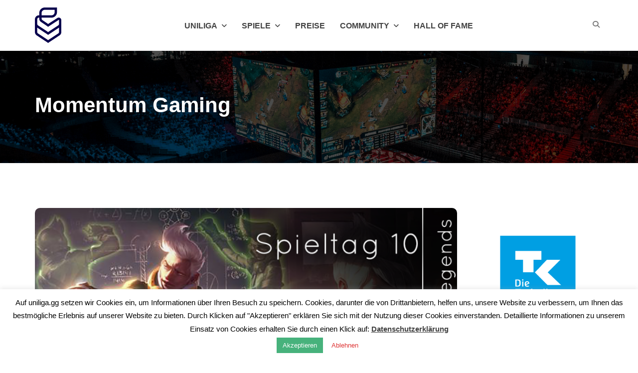

--- FILE ---
content_type: text/html; charset=UTF-8
request_url: https://www.uniliga.gg/tag/momentum-gaming/
body_size: 13479
content:
<!DOCTYPE html>
<html lang="de">
	<head>
		<meta charset="UTF-8" />
		<meta http-equiv="X-UA-Compatible" content="IE=edge">
		<meta name="viewport" content="width=device-width, initial-scale=1">
		<link rel="profile" href="gmpg.org/xfn/11" />
		<link rel="pingback" href="https://www.uniliga.gg/xmlrpc.php" />
        
        <!-- Mailchimp -->
        <script id="mcjs">!function(c,h,i,m,p){m=c.createElement(h),p=c.getElementsByTagName(h)[0],m.async=1,m.src=i,p.parentNode.insertBefore(m,p)}(document,"script","https://chimpstatic.com/mcjs-connected/js/users/7a33987fad0163052dc4ec711/13a32b3bf94339b35d9f1bb5b.js");</script>
        
		<meta name='robots' content='index, follow, max-image-preview:large, max-snippet:-1, max-video-preview:-1' />

	<!-- This site is optimized with the Yoast SEO plugin v21.8.1 - https://yoast.com/wordpress/plugins/seo/ -->
	<title>Momentum Gaming Archive &#8211; Uniliga.gg</title>
	<link rel="canonical" href="https://www.uniliga.gg/tag/momentum-gaming/" />
	<meta property="og:locale" content="de_DE" />
	<meta property="og:type" content="article" />
	<meta property="og:title" content="Momentum Gaming Archive &#8211; Uniliga.gg" />
	<meta property="og:url" content="https://www.uniliga.gg/tag/momentum-gaming/" />
	<meta property="og:site_name" content="Uniliga.gg" />
	<meta name="twitter:card" content="summary_large_image" />
	<meta name="twitter:site" content="@uniligaGG" />
	<script type="application/ld+json" class="yoast-schema-graph">{"@context":"https://schema.org","@graph":[{"@type":"CollectionPage","@id":"https://www.uniliga.gg/tag/momentum-gaming/","url":"https://www.uniliga.gg/tag/momentum-gaming/","name":"Momentum Gaming Archive &#8211; Uniliga.gg","isPartOf":{"@id":"https://www.uniliga.gg/#website"},"primaryImageOfPage":{"@id":"https://www.uniliga.gg/tag/momentum-gaming/#primaryimage"},"image":{"@id":"https://www.uniliga.gg/tag/momentum-gaming/#primaryimage"},"thumbnailUrl":"https://www.uniliga.gg/wp-content/uploads/2017/05/lol-s4-spieltag-10.png","breadcrumb":{"@id":"https://www.uniliga.gg/tag/momentum-gaming/#breadcrumb"},"inLanguage":"de"},{"@type":"ImageObject","inLanguage":"de","@id":"https://www.uniliga.gg/tag/momentum-gaming/#primaryimage","url":"https://www.uniliga.gg/wp-content/uploads/2017/05/lol-s4-spieltag-10.png","contentUrl":"https://www.uniliga.gg/wp-content/uploads/2017/05/lol-s4-spieltag-10.png","width":1200,"height":600},{"@type":"BreadcrumbList","@id":"https://www.uniliga.gg/tag/momentum-gaming/#breadcrumb","itemListElement":[{"@type":"ListItem","position":1,"name":"Startseite","item":"https://www.uniliga.gg/"},{"@type":"ListItem","position":2,"name":"Momentum Gaming"}]},{"@type":"WebSite","@id":"https://www.uniliga.gg/#website","url":"https://www.uniliga.gg/","name":"Uniliga.gg","description":"Uniliga.gg","publisher":{"@id":"https://www.uniliga.gg/#organization"},"potentialAction":[{"@type":"SearchAction","target":{"@type":"EntryPoint","urlTemplate":"https://www.uniliga.gg/?s={search_term_string}"},"query-input":"required name=search_term_string"}],"inLanguage":"de"},{"@type":"Organization","@id":"https://www.uniliga.gg/#organization","name":"UNI eSports GmbH","url":"https://www.uniliga.gg/","logo":{"@type":"ImageObject","inLanguage":"de","@id":"https://www.uniliga.gg/#/schema/logo/image/","url":"https://www.uniliga.gg/wp-content/uploads/2018/09/uniliga-LogoColor.png","contentUrl":"https://www.uniliga.gg/wp-content/uploads/2018/09/uniliga-LogoColor.png","width":77,"height":100,"caption":"UNI eSports GmbH"},"image":{"@id":"https://www.uniliga.gg/#/schema/logo/image/"},"sameAs":["https://www.facebook.com/uniligagg","https://twitter.com/uniligaGG","http://uniligagg","https://www.youtube.com/channel/UC7ka6ESXFX3qPTcIm_s1SmQ"]}]}</script>
	<!-- / Yoast SEO plugin. -->


<link rel='dns-prefetch' href='//use.fontawesome.com' />
<link rel="alternate" type="application/rss+xml" title="Uniliga.gg &raquo; Feed" href="https://www.uniliga.gg/feed/" />
<link rel="alternate" type="application/rss+xml" title="Uniliga.gg &raquo; Kommentar-Feed" href="https://www.uniliga.gg/comments/feed/" />
<link rel="alternate" type="application/rss+xml" title="Uniliga.gg &raquo; Momentum Gaming Schlagwort-Feed" href="https://www.uniliga.gg/tag/momentum-gaming/feed/" />
<script type="text/javascript">
window._wpemojiSettings = {"baseUrl":"https:\/\/s.w.org\/images\/core\/emoji\/14.0.0\/72x72\/","ext":".png","svgUrl":"https:\/\/s.w.org\/images\/core\/emoji\/14.0.0\/svg\/","svgExt":".svg","source":{"concatemoji":"https:\/\/www.uniliga.gg\/wp-includes\/js\/wp-emoji-release.min.js?ver=6.2.8"}};
/*! This file is auto-generated */
!function(e,a,t){var n,r,o,i=a.createElement("canvas"),p=i.getContext&&i.getContext("2d");function s(e,t){p.clearRect(0,0,i.width,i.height),p.fillText(e,0,0);e=i.toDataURL();return p.clearRect(0,0,i.width,i.height),p.fillText(t,0,0),e===i.toDataURL()}function c(e){var t=a.createElement("script");t.src=e,t.defer=t.type="text/javascript",a.getElementsByTagName("head")[0].appendChild(t)}for(o=Array("flag","emoji"),t.supports={everything:!0,everythingExceptFlag:!0},r=0;r<o.length;r++)t.supports[o[r]]=function(e){if(p&&p.fillText)switch(p.textBaseline="top",p.font="600 32px Arial",e){case"flag":return s("\ud83c\udff3\ufe0f\u200d\u26a7\ufe0f","\ud83c\udff3\ufe0f\u200b\u26a7\ufe0f")?!1:!s("\ud83c\uddfa\ud83c\uddf3","\ud83c\uddfa\u200b\ud83c\uddf3")&&!s("\ud83c\udff4\udb40\udc67\udb40\udc62\udb40\udc65\udb40\udc6e\udb40\udc67\udb40\udc7f","\ud83c\udff4\u200b\udb40\udc67\u200b\udb40\udc62\u200b\udb40\udc65\u200b\udb40\udc6e\u200b\udb40\udc67\u200b\udb40\udc7f");case"emoji":return!s("\ud83e\udef1\ud83c\udffb\u200d\ud83e\udef2\ud83c\udfff","\ud83e\udef1\ud83c\udffb\u200b\ud83e\udef2\ud83c\udfff")}return!1}(o[r]),t.supports.everything=t.supports.everything&&t.supports[o[r]],"flag"!==o[r]&&(t.supports.everythingExceptFlag=t.supports.everythingExceptFlag&&t.supports[o[r]]);t.supports.everythingExceptFlag=t.supports.everythingExceptFlag&&!t.supports.flag,t.DOMReady=!1,t.readyCallback=function(){t.DOMReady=!0},t.supports.everything||(n=function(){t.readyCallback()},a.addEventListener?(a.addEventListener("DOMContentLoaded",n,!1),e.addEventListener("load",n,!1)):(e.attachEvent("onload",n),a.attachEvent("onreadystatechange",function(){"complete"===a.readyState&&t.readyCallback()})),(e=t.source||{}).concatemoji?c(e.concatemoji):e.wpemoji&&e.twemoji&&(c(e.twemoji),c(e.wpemoji)))}(window,document,window._wpemojiSettings);
</script>
<style type="text/css">
img.wp-smiley,
img.emoji {
	display: inline !important;
	border: none !important;
	box-shadow: none !important;
	height: 1em !important;
	width: 1em !important;
	margin: 0 0.07em !important;
	vertical-align: -0.1em !important;
	background: none !important;
	padding: 0 !important;
}
</style>
	<link rel='stylesheet' id='uniliga-matchcal-css' href='https://www.uniliga.gg/wp-content/plugins/uniliga-matchcal/css/style.css?ver=6.2.8' type='text/css' media='all' />
<link rel='stylesheet' id='wp-block-library-css' href='https://www.uniliga.gg/wp-includes/css/dist/block-library/style.min.css?ver=6.2.8' type='text/css' media='all' />
<link rel='stylesheet' id='font-awesome-svg-styles-css' href='https://www.uniliga.gg/wp-content/uploads/font-awesome/v6.6.0/css/svg-with-js.css' type='text/css' media='all' />
<link rel='stylesheet' id='classic-theme-styles-css' href='https://www.uniliga.gg/wp-includes/css/classic-themes.min.css?ver=6.2.8' type='text/css' media='all' />
<style id='global-styles-inline-css' type='text/css'>
body{--wp--preset--color--black: #000000;--wp--preset--color--cyan-bluish-gray: #abb8c3;--wp--preset--color--white: #ffffff;--wp--preset--color--pale-pink: #f78da7;--wp--preset--color--vivid-red: #cf2e2e;--wp--preset--color--luminous-vivid-orange: #ff6900;--wp--preset--color--luminous-vivid-amber: #fcb900;--wp--preset--color--light-green-cyan: #7bdcb5;--wp--preset--color--vivid-green-cyan: #00d084;--wp--preset--color--pale-cyan-blue: #8ed1fc;--wp--preset--color--vivid-cyan-blue: #0693e3;--wp--preset--color--vivid-purple: #9b51e0;--wp--preset--gradient--vivid-cyan-blue-to-vivid-purple: linear-gradient(135deg,rgba(6,147,227,1) 0%,rgb(155,81,224) 100%);--wp--preset--gradient--light-green-cyan-to-vivid-green-cyan: linear-gradient(135deg,rgb(122,220,180) 0%,rgb(0,208,130) 100%);--wp--preset--gradient--luminous-vivid-amber-to-luminous-vivid-orange: linear-gradient(135deg,rgba(252,185,0,1) 0%,rgba(255,105,0,1) 100%);--wp--preset--gradient--luminous-vivid-orange-to-vivid-red: linear-gradient(135deg,rgba(255,105,0,1) 0%,rgb(207,46,46) 100%);--wp--preset--gradient--very-light-gray-to-cyan-bluish-gray: linear-gradient(135deg,rgb(238,238,238) 0%,rgb(169,184,195) 100%);--wp--preset--gradient--cool-to-warm-spectrum: linear-gradient(135deg,rgb(74,234,220) 0%,rgb(151,120,209) 20%,rgb(207,42,186) 40%,rgb(238,44,130) 60%,rgb(251,105,98) 80%,rgb(254,248,76) 100%);--wp--preset--gradient--blush-light-purple: linear-gradient(135deg,rgb(255,206,236) 0%,rgb(152,150,240) 100%);--wp--preset--gradient--blush-bordeaux: linear-gradient(135deg,rgb(254,205,165) 0%,rgb(254,45,45) 50%,rgb(107,0,62) 100%);--wp--preset--gradient--luminous-dusk: linear-gradient(135deg,rgb(255,203,112) 0%,rgb(199,81,192) 50%,rgb(65,88,208) 100%);--wp--preset--gradient--pale-ocean: linear-gradient(135deg,rgb(255,245,203) 0%,rgb(182,227,212) 50%,rgb(51,167,181) 100%);--wp--preset--gradient--electric-grass: linear-gradient(135deg,rgb(202,248,128) 0%,rgb(113,206,126) 100%);--wp--preset--gradient--midnight: linear-gradient(135deg,rgb(2,3,129) 0%,rgb(40,116,252) 100%);--wp--preset--duotone--dark-grayscale: url('#wp-duotone-dark-grayscale');--wp--preset--duotone--grayscale: url('#wp-duotone-grayscale');--wp--preset--duotone--purple-yellow: url('#wp-duotone-purple-yellow');--wp--preset--duotone--blue-red: url('#wp-duotone-blue-red');--wp--preset--duotone--midnight: url('#wp-duotone-midnight');--wp--preset--duotone--magenta-yellow: url('#wp-duotone-magenta-yellow');--wp--preset--duotone--purple-green: url('#wp-duotone-purple-green');--wp--preset--duotone--blue-orange: url('#wp-duotone-blue-orange');--wp--preset--font-size--small: 13px;--wp--preset--font-size--medium: 20px;--wp--preset--font-size--large: 36px;--wp--preset--font-size--x-large: 42px;--wp--preset--spacing--20: 0.44rem;--wp--preset--spacing--30: 0.67rem;--wp--preset--spacing--40: 1rem;--wp--preset--spacing--50: 1.5rem;--wp--preset--spacing--60: 2.25rem;--wp--preset--spacing--70: 3.38rem;--wp--preset--spacing--80: 5.06rem;--wp--preset--shadow--natural: 6px 6px 9px rgba(0, 0, 0, 0.2);--wp--preset--shadow--deep: 12px 12px 50px rgba(0, 0, 0, 0.4);--wp--preset--shadow--sharp: 6px 6px 0px rgba(0, 0, 0, 0.2);--wp--preset--shadow--outlined: 6px 6px 0px -3px rgba(255, 255, 255, 1), 6px 6px rgba(0, 0, 0, 1);--wp--preset--shadow--crisp: 6px 6px 0px rgba(0, 0, 0, 1);}:where(.is-layout-flex){gap: 0.5em;}body .is-layout-flow > .alignleft{float: left;margin-inline-start: 0;margin-inline-end: 2em;}body .is-layout-flow > .alignright{float: right;margin-inline-start: 2em;margin-inline-end: 0;}body .is-layout-flow > .aligncenter{margin-left: auto !important;margin-right: auto !important;}body .is-layout-constrained > .alignleft{float: left;margin-inline-start: 0;margin-inline-end: 2em;}body .is-layout-constrained > .alignright{float: right;margin-inline-start: 2em;margin-inline-end: 0;}body .is-layout-constrained > .aligncenter{margin-left: auto !important;margin-right: auto !important;}body .is-layout-constrained > :where(:not(.alignleft):not(.alignright):not(.alignfull)){max-width: var(--wp--style--global--content-size);margin-left: auto !important;margin-right: auto !important;}body .is-layout-constrained > .alignwide{max-width: var(--wp--style--global--wide-size);}body .is-layout-flex{display: flex;}body .is-layout-flex{flex-wrap: wrap;align-items: center;}body .is-layout-flex > *{margin: 0;}:where(.wp-block-columns.is-layout-flex){gap: 2em;}.has-black-color{color: var(--wp--preset--color--black) !important;}.has-cyan-bluish-gray-color{color: var(--wp--preset--color--cyan-bluish-gray) !important;}.has-white-color{color: var(--wp--preset--color--white) !important;}.has-pale-pink-color{color: var(--wp--preset--color--pale-pink) !important;}.has-vivid-red-color{color: var(--wp--preset--color--vivid-red) !important;}.has-luminous-vivid-orange-color{color: var(--wp--preset--color--luminous-vivid-orange) !important;}.has-luminous-vivid-amber-color{color: var(--wp--preset--color--luminous-vivid-amber) !important;}.has-light-green-cyan-color{color: var(--wp--preset--color--light-green-cyan) !important;}.has-vivid-green-cyan-color{color: var(--wp--preset--color--vivid-green-cyan) !important;}.has-pale-cyan-blue-color{color: var(--wp--preset--color--pale-cyan-blue) !important;}.has-vivid-cyan-blue-color{color: var(--wp--preset--color--vivid-cyan-blue) !important;}.has-vivid-purple-color{color: var(--wp--preset--color--vivid-purple) !important;}.has-black-background-color{background-color: var(--wp--preset--color--black) !important;}.has-cyan-bluish-gray-background-color{background-color: var(--wp--preset--color--cyan-bluish-gray) !important;}.has-white-background-color{background-color: var(--wp--preset--color--white) !important;}.has-pale-pink-background-color{background-color: var(--wp--preset--color--pale-pink) !important;}.has-vivid-red-background-color{background-color: var(--wp--preset--color--vivid-red) !important;}.has-luminous-vivid-orange-background-color{background-color: var(--wp--preset--color--luminous-vivid-orange) !important;}.has-luminous-vivid-amber-background-color{background-color: var(--wp--preset--color--luminous-vivid-amber) !important;}.has-light-green-cyan-background-color{background-color: var(--wp--preset--color--light-green-cyan) !important;}.has-vivid-green-cyan-background-color{background-color: var(--wp--preset--color--vivid-green-cyan) !important;}.has-pale-cyan-blue-background-color{background-color: var(--wp--preset--color--pale-cyan-blue) !important;}.has-vivid-cyan-blue-background-color{background-color: var(--wp--preset--color--vivid-cyan-blue) !important;}.has-vivid-purple-background-color{background-color: var(--wp--preset--color--vivid-purple) !important;}.has-black-border-color{border-color: var(--wp--preset--color--black) !important;}.has-cyan-bluish-gray-border-color{border-color: var(--wp--preset--color--cyan-bluish-gray) !important;}.has-white-border-color{border-color: var(--wp--preset--color--white) !important;}.has-pale-pink-border-color{border-color: var(--wp--preset--color--pale-pink) !important;}.has-vivid-red-border-color{border-color: var(--wp--preset--color--vivid-red) !important;}.has-luminous-vivid-orange-border-color{border-color: var(--wp--preset--color--luminous-vivid-orange) !important;}.has-luminous-vivid-amber-border-color{border-color: var(--wp--preset--color--luminous-vivid-amber) !important;}.has-light-green-cyan-border-color{border-color: var(--wp--preset--color--light-green-cyan) !important;}.has-vivid-green-cyan-border-color{border-color: var(--wp--preset--color--vivid-green-cyan) !important;}.has-pale-cyan-blue-border-color{border-color: var(--wp--preset--color--pale-cyan-blue) !important;}.has-vivid-cyan-blue-border-color{border-color: var(--wp--preset--color--vivid-cyan-blue) !important;}.has-vivid-purple-border-color{border-color: var(--wp--preset--color--vivid-purple) !important;}.has-vivid-cyan-blue-to-vivid-purple-gradient-background{background: var(--wp--preset--gradient--vivid-cyan-blue-to-vivid-purple) !important;}.has-light-green-cyan-to-vivid-green-cyan-gradient-background{background: var(--wp--preset--gradient--light-green-cyan-to-vivid-green-cyan) !important;}.has-luminous-vivid-amber-to-luminous-vivid-orange-gradient-background{background: var(--wp--preset--gradient--luminous-vivid-amber-to-luminous-vivid-orange) !important;}.has-luminous-vivid-orange-to-vivid-red-gradient-background{background: var(--wp--preset--gradient--luminous-vivid-orange-to-vivid-red) !important;}.has-very-light-gray-to-cyan-bluish-gray-gradient-background{background: var(--wp--preset--gradient--very-light-gray-to-cyan-bluish-gray) !important;}.has-cool-to-warm-spectrum-gradient-background{background: var(--wp--preset--gradient--cool-to-warm-spectrum) !important;}.has-blush-light-purple-gradient-background{background: var(--wp--preset--gradient--blush-light-purple) !important;}.has-blush-bordeaux-gradient-background{background: var(--wp--preset--gradient--blush-bordeaux) !important;}.has-luminous-dusk-gradient-background{background: var(--wp--preset--gradient--luminous-dusk) !important;}.has-pale-ocean-gradient-background{background: var(--wp--preset--gradient--pale-ocean) !important;}.has-electric-grass-gradient-background{background: var(--wp--preset--gradient--electric-grass) !important;}.has-midnight-gradient-background{background: var(--wp--preset--gradient--midnight) !important;}.has-small-font-size{font-size: var(--wp--preset--font-size--small) !important;}.has-medium-font-size{font-size: var(--wp--preset--font-size--medium) !important;}.has-large-font-size{font-size: var(--wp--preset--font-size--large) !important;}.has-x-large-font-size{font-size: var(--wp--preset--font-size--x-large) !important;}
.wp-block-navigation a:where(:not(.wp-element-button)){color: inherit;}
:where(.wp-block-columns.is-layout-flex){gap: 2em;}
.wp-block-pullquote{font-size: 1.5em;line-height: 1.6;}
</style>
<link rel='stylesheet' id='cookie-law-info-css' href='https://www.uniliga.gg/wp-content/plugins/cookie-law-info/legacy/public/css/cookie-law-info-public.css?ver=3.3.6' type='text/css' media='all' />
<link rel='stylesheet' id='cookie-law-info-gdpr-css' href='https://www.uniliga.gg/wp-content/plugins/cookie-law-info/legacy/public/css/cookie-law-info-gdpr.css?ver=3.3.6' type='text/css' media='all' />
<link rel='stylesheet' id='embedpress-style-css' href='https://www.uniliga.gg/wp-content/plugins/embedpress/assets/css/embedpress.css?ver=6.2.8' type='text/css' media='all' />
<link rel='stylesheet' id='extensive-vc-main-style-css' href='https://www.uniliga.gg/wp-content/plugins/extensive-vc-addon/assets/css/main.min.css?ver=6.2.8' type='text/css' media='all' />
<style id='extensive-vc-main-style-inline-css' type='text/css'>
.evc-owl-carousel .owl-nav .owl-next:hover, .evc-owl-carousel .owl-nav .owl-prev:hover, .evc-button.evc-btn-simple:hover, .evc-button.evc-btn-fill-text .evc-btn-hover-text, .evc-counter .evc-c-digit, .evc-dropcaps.evc-d-simple .evc-d-letter, .evc-icon-list .evc-ili-icon-wrapper, .evc-icon-progress-bar .evc-ipb-icon.evc-active, .evc-icon-with-text .evc-iwt-icon, .evc-full-screen-sections .evc-fss-nav-holder a:hover, .evc-carousel-skin-light .evc-owl-carousel .owl-nav .owl-next:hover, .evc-carousel-skin-light .evc-owl-carousel .owl-nav .owl-prev:hover, .evc-blog-list .evc-bli-post-info > * a:hover { color: #07004d;}

.evc-button.evc-btn-solid:hover, .evc-button.evc-btn-strike-line .evc-btn-strike-line, .evc-dropcaps.evc-d-circle .evc-d-letter, .evc-dropcaps.evc-d-square .evc-d-letter, .evc-process .evc-p-circle, .evc-process .evc-p-line, .evc-progress-bar .evc-pb-active-bar, .evc-pricing-table .evc-pti-inner li.evc-pti-prices, .evc-pli-add-to-cart a:hover, .evc-pli-mark .onsale { background-color: #07004d;}

.evc-blockquote.evc-b-left-line, .evc-button.evc-btn-fill-line .evc-btn-fill-line, .evc-button.evc-btn-switch-line .evc-btn-switch-line-2, .evc-shortcode .evc-ib-bordered:after { border-color: #07004d;}


</style>
<link rel='stylesheet' id='bootstrap-css' href='https://www.uniliga.gg/wp-content/themes/esport/assets/css/bootstrap.min.css?ver=6.2.8' type='text/css' media='all' />
<link rel='stylesheet' id='font-awesome-css-css' href='https://www.uniliga.gg/wp-content/themes/esport/assets/css/font-awesome.min.css?ver=6.2.8' type='text/css' media='all' />
<link rel='stylesheet' id='animate-css' href='https://www.uniliga.gg/wp-content/themes/esport/assets/css/animate.css?ver=6.2.8' type='text/css' media='all' />
<link rel='stylesheet' id='scrollbar-css' href='https://www.uniliga.gg/wp-content/themes/esport/assets/css/scrollbar.css?ver=6.2.8' type='text/css' media='all' />
<link rel='stylesheet' id='select-css' href='https://www.uniliga.gg/wp-content/themes/esport/assets/css/select.css?ver=6.2.8' type='text/css' media='all' />
<link rel='stylesheet' id='swiper-css' href='https://www.uniliga.gg/wp-content/themes/esport/assets/css/swiper.min.css?ver=6.2.8' type='text/css' media='all' />
<link rel='stylesheet' id='plyr-io-css' href='https://www.uniliga.gg/wp-content/themes/esport/assets/css/plyr.css?ver=6.2.8' type='text/css' media='all' />
<link rel='stylesheet' id='esport-css' href='https://www.uniliga.gg/wp-content/themes/esport/style.css?ver=6.2.8' type='text/css' media='all' />
<link rel='stylesheet' id='font-awesome-official-css' href='https://use.fontawesome.com/releases/v6.6.0/css/all.css' type='text/css' media='all' integrity="sha384-h/hnnw1Bi4nbpD6kE7nYfCXzovi622sY5WBxww8ARKwpdLj5kUWjRuyiXaD1U2JT" crossorigin="anonymous" />
<link rel='stylesheet' id='dashicons-css' href='https://www.uniliga.gg/wp-includes/css/dashicons.min.css?ver=6.2.8' type='text/css' media='all' />
<link rel='stylesheet' id='my-calendar-reset-css' href='https://www.uniliga.gg/wp-content/plugins/my-calendar/css/reset.css?ver=3.5.21' type='text/css' media='all' />
<link rel='stylesheet' id='my-calendar-style-css' href='https://www.uniliga.gg/wp-content/plugins/my-calendar/styles/twentytwentytwo.css?ver=3.5.21-twentytwentytwo-css' type='text/css' media='all' />
<style id='my-calendar-style-inline-css' type='text/css'>

/* Styles by My Calendar - Joe Dolson https://www.joedolson.com/ */

.my-calendar-modal .event-title svg { background-color: #00e9c6; padding: 3px; }
.mc-main .mc_no-shooter .event-title, .mc-main .mc_no-shooter .event-title a { background: #00e9c6 !important; color: #000000 !important; }
.mc-main .mc_no-shooter .event-title button { background: #00e9c6 !important; color: #000000 !important; }
.mc-main .mc_no-shooter .event-title a:hover, .mc-main .mc_no-shooter .event-title a:focus { background: #33fff9 !important;}
.mc-main .mc_no-shooter .event-title button:hover, .mc-main .mc_no-shooter .event-title button:focus { background: #33fff9 !important;}
.my-calendar-modal .event-title svg { background-color: #07004d; padding: 3px; }
.mc-main .mc_shooter .event-title, .mc-main .mc_shooter .event-title a { background: #07004d !important; color: #ffffff !important; }
.mc-main .mc_shooter .event-title button { background: #07004d !important; color: #ffffff !important; }
.mc-main .mc_shooter .event-title a:hover, .mc-main .mc_shooter .event-title a:focus { background: #00001a !important;}
.mc-main .mc_shooter .event-title button:hover, .mc-main .mc_shooter .event-title button:focus { background: #00001a !important;}
.my-calendar-modal .event-title svg { background-color: #053d76; padding: 3px; }
.mc-main .mc_general .event-title, .mc-main .mc_general .event-title a { background: #053d76 !important; color: #ffffff !important; }
.mc-main .mc_general .event-title button { background: #053d76 !important; color: #ffffff !important; }
.mc-main .mc_general .event-title a:hover, .mc-main .mc_general .event-title a:focus { background: #000a43 !important;}
.mc-main .mc_general .event-title button:hover, .mc-main .mc_general .event-title button:focus { background: #000a43 !important;}
.mc-main, .mc-event, .my-calendar-modal, .my-calendar-modal-overlay {--primary-dark: #07004d; --primary-light: #ffffff; --secondary-light: #fff; --secondary-dark: #00e9c6; --highlight-dark: #666; --highlight-light: #efefef; --close-button: #b32d2e; --search-highlight-bg: #f5e6ab; --navbar-background: transparent; --nav-button-bg: #fff; --nav-button-color: #313233; --nav-button-border: #313233; --nav-input-border: #313233; --nav-input-background: #fff; --nav-input-color: #313233; --grid-cell-border: #0000001f; --grid-header-border: #313233; --grid-header-color: #313233; --grid-header-bg: transparent; --grid-cell-background: transparent; --current-day-border: #313233; --current-day-color: #313233; --current-day-bg: transparent; --date-has-events-bg: #313233; --date-has-events-color: #f6f7f7; --calendar-heading: clamp( 1.125rem, 24px, 2.5rem ); --event-title: clamp( 1.25rem, 24px, 2.5rem ); --grid-date: 16px; --grid-date-heading: clamp( .75rem, 16px, 1.5rem ); --modal-title: 1.5rem; --navigation-controls: clamp( .75rem, 16px, 1.5rem ); --card-heading: 1.125rem; --list-date: 1.25rem; --author-card: clamp( .75rem, 14px, 1.5rem); --single-event-title: clamp( 1.25rem, 24px, 2.5rem ); --mini-time-text: clamp( .75rem, 14px 1.25rem ); --list-event-date: 1.25rem; --list-event-title: 1.2rem; --category-mc_no-shooter: #00e9c6; --category-mc_shooter: #07004d; --category-mc_general: #053d76; }
</style>
<link rel='stylesheet' id='font-awesome-official-v4shim-css' href='https://use.fontawesome.com/releases/v6.6.0/css/v4-shims.css' type='text/css' media='all' integrity="sha384-Heamg4F/EELwbmnBJapxaWTkcdX/DCrJpYgSshI5BkI7xghn3RvDcpG+1xUJt/7K" crossorigin="anonymous" />
<script type='text/javascript' src='https://www.uniliga.gg/wp-includes/js/jquery/jquery.min.js?ver=3.6.4' id='jquery-core-js'></script>
<script type='text/javascript' src='https://www.uniliga.gg/wp-includes/js/jquery/jquery-migrate.min.js?ver=3.4.0' id='jquery-migrate-js'></script>
<script type='text/javascript' id='cookie-law-info-js-extra'>
/* <![CDATA[ */
var Cli_Data = {"nn_cookie_ids":[],"cookielist":[],"non_necessary_cookies":[],"ccpaEnabled":"","ccpaRegionBased":"","ccpaBarEnabled":"","strictlyEnabled":["necessary","obligatoire"],"ccpaType":"gdpr","js_blocking":"1","custom_integration":"","triggerDomRefresh":"","secure_cookies":""};
var cli_cookiebar_settings = {"animate_speed_hide":"500","animate_speed_show":"500","background":"#FFF","border":"#b1a6a6c2","border_on":"","button_1_button_colour":"#47b27c","button_1_button_hover":"#398e63","button_1_link_colour":"#fff","button_1_as_button":"1","button_1_new_win":"","button_2_button_colour":"#333","button_2_button_hover":"#292929","button_2_link_colour":"#444","button_2_as_button":"","button_2_hidebar":"1","button_3_button_colour":"#ffffff","button_3_button_hover":"#cccccc","button_3_link_colour":"#dd3333","button_3_as_button":"1","button_3_new_win":"","button_4_button_colour":"#000","button_4_button_hover":"#000000","button_4_link_colour":"#fff","button_4_as_button":"1","button_7_button_colour":"#61a229","button_7_button_hover":"#4e8221","button_7_link_colour":"#fff","button_7_as_button":"1","button_7_new_win":"","font_family":"inherit","header_fix":"","notify_animate_hide":"1","notify_animate_show":"1","notify_div_id":"#cookie-law-info-bar","notify_position_horizontal":"right","notify_position_vertical":"bottom","scroll_close":"","scroll_close_reload":"","accept_close_reload":"","reject_close_reload":"","showagain_tab":"1","showagain_background":"#fff","showagain_border":"#000","showagain_div_id":"#cookie-law-info-again","showagain_x_position":"100px","text":"#000","show_once_yn":"","show_once":"10000","logging_on":"","as_popup":"1","popup_overlay":"","bar_heading_text":"","cookie_bar_as":"banner","popup_showagain_position":"bottom-right","widget_position":"left"};
var log_object = {"ajax_url":"https:\/\/www.uniliga.gg\/wp-admin\/admin-ajax.php"};
/* ]]> */
</script>
<script type='text/javascript' src='https://www.uniliga.gg/wp-content/plugins/cookie-law-info/legacy/public/js/cookie-law-info-public.js?ver=3.3.6' id='cookie-law-info-js'></script>
<script></script><link rel="https://api.w.org/" href="https://www.uniliga.gg/wp-json/" /><link rel="alternate" type="application/json" href="https://www.uniliga.gg/wp-json/wp/v2/tags/296" /><link rel="EditURI" type="application/rsd+xml" title="RSD" href="https://www.uniliga.gg/xmlrpc.php?rsd" />
<link rel="wlwmanifest" type="application/wlwmanifest+xml" href="https://www.uniliga.gg/wp-includes/wlwmanifest.xml" />
<meta name="generator" content="WordPress 6.2.8" />
		<style id='esport-selection' type='text/css'>
		/*  */
		
		/*----- CUSTOM COLOR START -----*/
					.page-title-breadcrumbs .page-title-breadcrumbs-image {
				background-image:url(https://www.uniliga.gg/wp-content/themes/esport/assets/img/breadcrumbs-bg.jpg);
			}
		
		
		
		
		
		
		
		
		
		
																																										/*----- CUSTOM COLOR END -----*/
	</style>
<meta name="generator" content="Powered by WPBakery Page Builder - drag and drop page builder for WordPress."/>
<link rel="icon" href="https://www.uniliga.gg/wp-content/uploads/2018/05/cropped-uniliga_profile_1080x1080-scaled-1-32x32.jpg" sizes="32x32" />
<link rel="icon" href="https://www.uniliga.gg/wp-content/uploads/2018/05/cropped-uniliga_profile_1080x1080-scaled-1-192x192.jpg" sizes="192x192" />
<link rel="apple-touch-icon" href="https://www.uniliga.gg/wp-content/uploads/2018/05/cropped-uniliga_profile_1080x1080-scaled-1-180x180.jpg" />
<meta name="msapplication-TileImage" content="https://www.uniliga.gg/wp-content/uploads/2018/05/cropped-uniliga_profile_1080x1080-scaled-1-270x270.jpg" />
<noscript><style> .wpb_animate_when_almost_visible { opacity: 1; }</style></noscript>	</head>
	
	<body class="archive tag tag-momentum-gaming tag-296 extensive-vc-1.9.1 esport-class  esport-shop-column-4 evc-predefined-style wpb-js-composer js-comp-ver-7.9 vc_responsive">
							<div class="esport-wrapper" id="general-wrapper">
								<div class="site-content">
										<div class="header header-style-1 remove-gap">
					<div class="container">
						<div class="header-main-area">
							<div class="header-logo"><div class="logo"><a href="https://www.uniliga.gg/" class="site-logo"><img alt="Logo" src="https://www.uniliga.gg/wp-content/themes/esport/assets/img/logo.png"  /></a></div></div>							<div class="header-elements">
								<ul class="social-links"></ul><div class="header-search">
				<div class="header-search-content-wrapper">
					<i class="fa fa-search"></i>
					<div class="header-search-content">
						<form role="search" method="get" id="esportsearchform-312263" class="searchform" action="https://www.uniliga.gg/">
							<div class="search-form-widget">
								<input type="text" value="" placeholder="Search" name="s" id="esport-search-form-312263" class="searchform-text" />
								<button><i class="fa fa-search"></i></button>
							</div>
						</form>
					</div>
				</div>
			</div>							</div>
							<div class="header-menu">
								<nav class="navbar">
									<div class="collapse navbar-collapse"><ul id="menu-main-menue" class="nav navbar-nav"><li id="menu-item-13303" class="menu-item menu-item-type-post_type menu-item-object-page menu-item-home menu-item-has-children dropdown menu-item-13303" data-dropdown="dropdown"><a href="https://www.uniliga.gg/" class="dropdown-toggle disabled" data-toggle="dropdown">Uniliga<i class="fa fa-angle-down" aria-hidden="true"></i></a>
<ul role="menu" class=" dropdown-menu">
	<li id="menu-item-22659" class="menu-item menu-item-type-post_type menu-item-object-page menu-item-22659"><a href="https://www.uniliga.gg/about/">Über uns</a></li>
	<li id="menu-item-13219" class="menu-item menu-item-type-post_type menu-item-object-page menu-item-13219"><a href="https://www.uniliga.gg/news/">News</a></li>
	<li id="menu-item-22725" class="menu-item menu-item-type-post_type menu-item-object-page menu-item-22725"><a href="https://www.uniliga.gg/presse/">Presse &#038; Media</a></li>
	<li id="menu-item-13224" class="menu-item menu-item-type-post_type menu-item-object-page menu-item-13224"><a href="https://www.uniliga.gg/stream/">Stream</a></li>
	<li id="menu-item-24395" class="menu-item menu-item-type-post_type menu-item-object-page menu-item-24395"><a href="https://www.uniliga.gg/impressum/">Impressum</a></li>
	<li id="menu-item-24396" class="menu-item menu-item-type-post_type menu-item-object-page menu-item-privacy-policy menu-item-24396"><a href="https://www.uniliga.gg/datenschutzerklaerung/">Datenschutzerklärung</a></li>
</ul>
</li>
<li id="menu-item-13228" class="menu-item menu-item-type-custom menu-item-object-custom menu-item-has-children dropdown menu-item-13228" data-dropdown="dropdown"><a class="dropdown-toggle disabled" data-toggle="dropdown">Spiele<i class="fa fa-angle-down" aria-hidden="true"></i></a>
<ul role="menu" class=" dropdown-menu">
	<li id="menu-item-13209" class="menu-item menu-item-type-post_type menu-item-object-page menu-item-has-children dropdown menu-item-13209" data-dropdown="dropdown"><a href="https://www.uniliga.gg/cs2/" class="dropdown-toggle disabled" data-toggle="dropdown">Counter-Strike 2<i class="fa fa-angle-down" aria-hidden="true"></i></a>
	<ul role="menu" class=" dropdown-menu">
		<li id="menu-item-23028" class="menu-item menu-item-type-post_type menu-item-object-page menu-item-23028"><a href="https://www.uniliga.gg/cs2-regelwerk/">Regelwerk</a></li>
	</ul>
</li>
	<li id="menu-item-19913" class="menu-item menu-item-type-post_type menu-item-object-page menu-item-has-children dropdown menu-item-19913" data-dropdown="dropdown"><a href="https://www.uniliga.gg/formel1/" class="dropdown-toggle disabled" data-toggle="dropdown">Formel 1<i class="fa fa-angle-down" aria-hidden="true"></i></a>
	<ul role="menu" class=" dropdown-menu">
		<li id="menu-item-23061" class="menu-item menu-item-type-post_type menu-item-object-page menu-item-23061"><a href="https://www.uniliga.gg/formel1-regelwerk/">Regelwerk</a></li>
		<li id="menu-item-24238" class="menu-item menu-item-type-custom menu-item-object-custom menu-item-24238"><a href="https://racing.uniliga.gg/">Übersicht</a></li>
	</ul>
</li>
	<li id="menu-item-16002" class="menu-item menu-item-type-post_type menu-item-object-page menu-item-has-children dropdown menu-item-16002" data-dropdown="dropdown"><a href="https://www.uniliga.gg/lol/" class="dropdown-toggle disabled" data-toggle="dropdown">League of Legends<i class="fa fa-angle-down" aria-hidden="true"></i></a>
	<ul role="menu" class=" dropdown-menu">
		<li id="menu-item-15522" class="menu-item menu-item-type-post_type menu-item-object-page menu-item-15522"><a href="https://www.uniliga.gg/mvp/">MVP Award</a></li>
		<li id="menu-item-23030" class="menu-item menu-item-type-post_type menu-item-object-page menu-item-23030"><a href="https://www.uniliga.gg/lol-regelwerk/">Regelwerk</a></li>
	</ul>
</li>
	<li id="menu-item-23619" class="menu-item menu-item-type-post_type menu-item-object-page menu-item-has-children dropdown menu-item-23619" data-dropdown="dropdown"><a href="https://www.uniliga.gg/ow/" class="dropdown-toggle disabled" data-toggle="dropdown">Overwatch 2<i class="fa fa-angle-down" aria-hidden="true"></i></a>
	<ul role="menu" class=" dropdown-menu">
		<li id="menu-item-23029" class="menu-item menu-item-type-post_type menu-item-object-page menu-item-23029"><a href="https://www.uniliga.gg/ow-regelwerk/">Regelwerk</a></li>
	</ul>
</li>
	<li id="menu-item-17332" class="menu-item menu-item-type-post_type menu-item-object-page menu-item-has-children dropdown menu-item-17332" data-dropdown="dropdown"><a href="https://www.uniliga.gg/r6s/" class="dropdown-toggle disabled" data-toggle="dropdown">Rainbow 6 Siege<i class="fa fa-angle-down" aria-hidden="true"></i></a>
	<ul role="menu" class=" dropdown-menu">
		<li id="menu-item-23063" class="menu-item menu-item-type-post_type menu-item-object-page menu-item-23063"><a href="https://www.uniliga.gg/r6s-regelwerk/">Regelwerk</a></li>
	</ul>
</li>
	<li id="menu-item-13222" class="menu-item menu-item-type-post_type menu-item-object-page menu-item-has-children dropdown menu-item-13222" data-dropdown="dropdown"><a href="https://www.uniliga.gg/rl/" class="dropdown-toggle disabled" data-toggle="dropdown">Rocket League<i class="fa fa-angle-down" aria-hidden="true"></i></a>
	<ul role="menu" class=" dropdown-menu">
		<li id="menu-item-23064" class="menu-item menu-item-type-post_type menu-item-object-page menu-item-23064"><a href="https://www.uniliga.gg/rl-regelwerk/">Regelwerk</a></li>
	</ul>
</li>
	<li id="menu-item-22227" class="menu-item menu-item-type-post_type menu-item-object-page menu-item-has-children dropdown menu-item-22227" data-dropdown="dropdown"><a href="https://www.uniliga.gg/schach/" class="dropdown-toggle disabled" data-toggle="dropdown">Schach<i class="fa fa-angle-down" aria-hidden="true"></i></a>
	<ul role="menu" class=" dropdown-menu">
		<li id="menu-item-23059" class="menu-item menu-item-type-post_type menu-item-object-page menu-item-23059"><a href="https://www.uniliga.gg/schach-regelwerk/">Regelwerk</a></li>
	</ul>
</li>
	<li id="menu-item-22226" class="menu-item menu-item-type-post_type menu-item-object-page menu-item-has-children dropdown menu-item-22226" data-dropdown="dropdown"><a href="https://www.uniliga.gg/tft/" class="dropdown-toggle disabled" data-toggle="dropdown">Teamfight Tactics<i class="fa fa-angle-down" aria-hidden="true"></i></a>
	<ul role="menu" class=" dropdown-menu">
		<li id="menu-item-23058" class="menu-item menu-item-type-post_type menu-item-object-page menu-item-23058"><a href="https://www.uniliga.gg/tft-regelwerk/">Regelwerk</a></li>
	</ul>
</li>
	<li id="menu-item-17043" class="menu-item menu-item-type-post_type menu-item-object-page menu-item-has-children dropdown menu-item-17043" data-dropdown="dropdown"><a href="https://www.uniliga.gg/valorant/" class="dropdown-toggle disabled" data-toggle="dropdown">Valorant<i class="fa fa-angle-down" aria-hidden="true"></i></a>
	<ul role="menu" class=" dropdown-menu">
		<li id="menu-item-23062" class="menu-item menu-item-type-post_type menu-item-object-page menu-item-23062"><a href="https://www.uniliga.gg/valorant-regelwerk/">Regelwerk</a></li>
	</ul>
</li>
</ul>
</li>
<li id="menu-item-24079" class="menu-item menu-item-type-post_type menu-item-object-post menu-item-24079"><a href="https://www.uniliga.gg/games/die-preise-der-sommerseason-2024/">Preise</a></li>
<li id="menu-item-13227" class="menu-item menu-item-type-post_type menu-item-object-page menu-item-has-children dropdown menu-item-13227" data-dropdown="dropdown"><a href="https://www.uniliga.gg/community/" class="dropdown-toggle disabled" data-toggle="dropdown">Community<i class="fa fa-angle-down" aria-hidden="true"></i></a>
<ul role="menu" class=" dropdown-menu">
	<li id="menu-item-22813" class="menu-item menu-item-type-post_type menu-item-object-page menu-item-22813"><a href="https://www.uniliga.gg/ambassador/">Ambassador</a></li>
	<li id="menu-item-22775" class="menu-item menu-item-type-post_type menu-item-object-page menu-item-22775"><a href="https://www.uniliga.gg/media/">Community Media</a></li>
</ul>
</li>
<li id="menu-item-15520" class="menu-item menu-item-type-post_type menu-item-object-page menu-item-15520"><a href="https://www.uniliga.gg/hall-of-fame/">Hall of Fame</a></li>
</ul></div>								</nav>
							</div>
						</div>
					</div>
				</div>
										<header class="mobile-header">
				<div class="logo-area">
					<div class="container">
						<div class="header-logo"><div class="logo"><a href="https://www.uniliga.gg/" class="site-logo"><img alt="Logo" src="https://www.uniliga.gg/wp-content/themes/esport/assets/img/logo.png"  /></a></div></div>						<div class="mobile-menu-icon">
							<i class="fa fa-bars" aria-hidden="true"></i>
						</div>
					</div>
				</div>
			</header>
			<div class="mobile-menu-wrapper"></div>
			<div class="mobile-menu scrollbar-outer">
				<div class="mobile-menu-top">
					<div class="logo-area">
						<div class="header-logo"><div class="logo"><a href="https://www.uniliga.gg/" class="site-logo"><img alt="Logo" src="https://www.uniliga.gg/wp-content/themes/esport/assets/img/logo.png"  /></a></div></div>						<div class="mobile-menu-icon">
							<i class="fa fa-times-thin" aria-hidden="true"></i>
						</div>
					</div>
					<nav class="mobile-navbar">
						<div class="collapse navbar-collapse"><ul id="menu-main-menue-1" class="nav navbar-nav"><li class="menu-item menu-item-type-post_type menu-item-object-page menu-item-home menu-item-has-children dropdown menu-item-13303" data-dropdown="dropdown"><a href="https://www.uniliga.gg/" class="dropdown-toggle disabled" data-toggle="dropdown">Uniliga<i class="fa fa-angle-down" aria-hidden="true"></i></a>
<ul role="menu" class=" dropdown-menu">
	<li class="menu-item menu-item-type-post_type menu-item-object-page menu-item-22659"><a href="https://www.uniliga.gg/about/">Über uns</a></li>
	<li class="menu-item menu-item-type-post_type menu-item-object-page menu-item-13219"><a href="https://www.uniliga.gg/news/">News</a></li>
	<li class="menu-item menu-item-type-post_type menu-item-object-page menu-item-22725"><a href="https://www.uniliga.gg/presse/">Presse &#038; Media</a></li>
	<li class="menu-item menu-item-type-post_type menu-item-object-page menu-item-13224"><a href="https://www.uniliga.gg/stream/">Stream</a></li>
	<li class="menu-item menu-item-type-post_type menu-item-object-page menu-item-24395"><a href="https://www.uniliga.gg/impressum/">Impressum</a></li>
	<li class="menu-item menu-item-type-post_type menu-item-object-page menu-item-privacy-policy menu-item-24396"><a href="https://www.uniliga.gg/datenschutzerklaerung/">Datenschutzerklärung</a></li>
</ul>
</li>
<li class="menu-item menu-item-type-custom menu-item-object-custom menu-item-has-children dropdown menu-item-13228" data-dropdown="dropdown"><a class="dropdown-toggle disabled" data-toggle="dropdown">Spiele<i class="fa fa-angle-down" aria-hidden="true"></i></a>
<ul role="menu" class=" dropdown-menu">
	<li class="menu-item menu-item-type-post_type menu-item-object-page menu-item-has-children dropdown menu-item-13209" data-dropdown="dropdown"><a href="https://www.uniliga.gg/cs2/" class="dropdown-toggle disabled" data-toggle="dropdown">Counter-Strike 2<i class="fa fa-angle-down" aria-hidden="true"></i></a>
	<ul role="menu" class=" dropdown-menu">
		<li class="menu-item menu-item-type-post_type menu-item-object-page menu-item-23028"><a href="https://www.uniliga.gg/cs2-regelwerk/">Regelwerk</a></li>
	</ul>
</li>
	<li class="menu-item menu-item-type-post_type menu-item-object-page menu-item-has-children dropdown menu-item-19913" data-dropdown="dropdown"><a href="https://www.uniliga.gg/formel1/" class="dropdown-toggle disabled" data-toggle="dropdown">Formel 1<i class="fa fa-angle-down" aria-hidden="true"></i></a>
	<ul role="menu" class=" dropdown-menu">
		<li class="menu-item menu-item-type-post_type menu-item-object-page menu-item-23061"><a href="https://www.uniliga.gg/formel1-regelwerk/">Regelwerk</a></li>
		<li class="menu-item menu-item-type-custom menu-item-object-custom menu-item-24238"><a href="https://racing.uniliga.gg/">Übersicht</a></li>
	</ul>
</li>
	<li class="menu-item menu-item-type-post_type menu-item-object-page menu-item-has-children dropdown menu-item-16002" data-dropdown="dropdown"><a href="https://www.uniliga.gg/lol/" class="dropdown-toggle disabled" data-toggle="dropdown">League of Legends<i class="fa fa-angle-down" aria-hidden="true"></i></a>
	<ul role="menu" class=" dropdown-menu">
		<li class="menu-item menu-item-type-post_type menu-item-object-page menu-item-15522"><a href="https://www.uniliga.gg/mvp/">MVP Award</a></li>
		<li class="menu-item menu-item-type-post_type menu-item-object-page menu-item-23030"><a href="https://www.uniliga.gg/lol-regelwerk/">Regelwerk</a></li>
	</ul>
</li>
	<li class="menu-item menu-item-type-post_type menu-item-object-page menu-item-has-children dropdown menu-item-23619" data-dropdown="dropdown"><a href="https://www.uniliga.gg/ow/" class="dropdown-toggle disabled" data-toggle="dropdown">Overwatch 2<i class="fa fa-angle-down" aria-hidden="true"></i></a>
	<ul role="menu" class=" dropdown-menu">
		<li class="menu-item menu-item-type-post_type menu-item-object-page menu-item-23029"><a href="https://www.uniliga.gg/ow-regelwerk/">Regelwerk</a></li>
	</ul>
</li>
	<li class="menu-item menu-item-type-post_type menu-item-object-page menu-item-has-children dropdown menu-item-17332" data-dropdown="dropdown"><a href="https://www.uniliga.gg/r6s/" class="dropdown-toggle disabled" data-toggle="dropdown">Rainbow 6 Siege<i class="fa fa-angle-down" aria-hidden="true"></i></a>
	<ul role="menu" class=" dropdown-menu">
		<li class="menu-item menu-item-type-post_type menu-item-object-page menu-item-23063"><a href="https://www.uniliga.gg/r6s-regelwerk/">Regelwerk</a></li>
	</ul>
</li>
	<li class="menu-item menu-item-type-post_type menu-item-object-page menu-item-has-children dropdown menu-item-13222" data-dropdown="dropdown"><a href="https://www.uniliga.gg/rl/" class="dropdown-toggle disabled" data-toggle="dropdown">Rocket League<i class="fa fa-angle-down" aria-hidden="true"></i></a>
	<ul role="menu" class=" dropdown-menu">
		<li class="menu-item menu-item-type-post_type menu-item-object-page menu-item-23064"><a href="https://www.uniliga.gg/rl-regelwerk/">Regelwerk</a></li>
	</ul>
</li>
	<li class="menu-item menu-item-type-post_type menu-item-object-page menu-item-has-children dropdown menu-item-22227" data-dropdown="dropdown"><a href="https://www.uniliga.gg/schach/" class="dropdown-toggle disabled" data-toggle="dropdown">Schach<i class="fa fa-angle-down" aria-hidden="true"></i></a>
	<ul role="menu" class=" dropdown-menu">
		<li class="menu-item menu-item-type-post_type menu-item-object-page menu-item-23059"><a href="https://www.uniliga.gg/schach-regelwerk/">Regelwerk</a></li>
	</ul>
</li>
	<li class="menu-item menu-item-type-post_type menu-item-object-page menu-item-has-children dropdown menu-item-22226" data-dropdown="dropdown"><a href="https://www.uniliga.gg/tft/" class="dropdown-toggle disabled" data-toggle="dropdown">Teamfight Tactics<i class="fa fa-angle-down" aria-hidden="true"></i></a>
	<ul role="menu" class=" dropdown-menu">
		<li class="menu-item menu-item-type-post_type menu-item-object-page menu-item-23058"><a href="https://www.uniliga.gg/tft-regelwerk/">Regelwerk</a></li>
	</ul>
</li>
	<li class="menu-item menu-item-type-post_type menu-item-object-page menu-item-has-children dropdown menu-item-17043" data-dropdown="dropdown"><a href="https://www.uniliga.gg/valorant/" class="dropdown-toggle disabled" data-toggle="dropdown">Valorant<i class="fa fa-angle-down" aria-hidden="true"></i></a>
	<ul role="menu" class=" dropdown-menu">
		<li class="menu-item menu-item-type-post_type menu-item-object-page menu-item-23062"><a href="https://www.uniliga.gg/valorant-regelwerk/">Regelwerk</a></li>
	</ul>
</li>
</ul>
</li>
<li class="menu-item menu-item-type-post_type menu-item-object-post menu-item-24079"><a href="https://www.uniliga.gg/games/die-preise-der-sommerseason-2024/">Preise</a></li>
<li class="menu-item menu-item-type-post_type menu-item-object-page menu-item-has-children dropdown menu-item-13227" data-dropdown="dropdown"><a href="https://www.uniliga.gg/community/" class="dropdown-toggle disabled" data-toggle="dropdown">Community<i class="fa fa-angle-down" aria-hidden="true"></i></a>
<ul role="menu" class=" dropdown-menu">
	<li class="menu-item menu-item-type-post_type menu-item-object-page menu-item-22813"><a href="https://www.uniliga.gg/ambassador/">Ambassador</a></li>
	<li class="menu-item menu-item-type-post_type menu-item-object-page menu-item-22775"><a href="https://www.uniliga.gg/media/">Community Media</a></li>
</ul>
</li>
<li class="menu-item menu-item-type-post_type menu-item-object-page menu-item-15520"><a href="https://www.uniliga.gg/hall-of-fame/">Hall of Fame</a></li>
</ul></div>					</nav>
				</div>
				<div class="mobile-menu-bottom">
					<ul class="social-links"></ul><div class="header-search">
				<div class="header-search-content-wrapper">
					<i class="fa fa-search"></i>
					<div class="header-search-content">
						<form role="search" method="get" id="esportsearchform-6661" class="searchform" action="https://www.uniliga.gg/">
							<div class="search-form-widget">
								<input type="text" value="" placeholder="Search" name="s" id="esport-search-form-6661" class="searchform-text" />
								<button><i class="fa fa-search"></i></button>
							</div>
						</form>
					</div>
				</div>
			</div>				</div>
			</div>
						<div class="site-sub-content">
				<div class="page-title-breadcrumbs"><div class="page-title-breadcrumbs-image"></div><div class="container"><h1><span>Momentum Gaming</span></h1></div></div>					<div class="container">
								<div class="row">
						<div class="col-lg-9 col-md-8 col-sm-12 col-xs-12 site-content-left fixedSidebar">					<div class="archive-post-list-style-1 post-list"><div class="post-list-styles post-list-style-1"><div class="image"><a href="https://www.uniliga.gg/games/lol-s4-spieltag10/" title="Spieltag 10"><img src="https://www.uniliga.gg/wp-content/uploads/2017/05/lol-s4-spieltag-10-870x450.png" alt="Spieltag 10" /></a><div class="category"><ul class="post-categories">
	<li><a href="https://www.uniliga.gg/category/games/lol/" rel="category tag">League of Legends</a></li>
	<li><a href="https://www.uniliga.gg/category/games/" rel="category tag">Spiele</a></li>
	<li><a href="https://www.uniliga.gg/category/games/lol/lol-archiv/lol-sommer17/" rel="category tag">LoL Sommer 2017</a></li></ul></div></div><div class="title"><a href="https://www.uniliga.gg/games/lol-s4-spieltag10/" title="Spieltag 10">Spieltag 10</a></div><div class="excerpt">Nach dem letztes Wochenende das Spiel des Hamburger Teams TDR Hamburg TUHH im internationalen Kräftemessen zu verfolgen war gings dieses Wochenende auch wieder in der UEG Uniliga zur Sache. Unter anderem mit Darmstadt, die in der 1. Liga gegen Koala Gaming Bielefeld antraten. Außerdem wurde die Partie der 2. Liga zwischen eSUKA 418 und Momentum...</div><div class="bottom"><a href="https://www.uniliga.gg/games/lol-s4-spieltag10/" title="Spieltag 10" class="more-button">More</a><ul class="post-information"><li class="date"><i class="fa fa-calendar" aria-hidden="true"></i>Di. 13. Juni 2017</li><li class="comment"><i class="fa fa-comment" aria-hidden="true"></i><a href="https://www.uniliga.gg/games/lol-s4-spieltag10/#comments" title="Spieltag 10">0 Comment</a></li></ul></div></div></div>				</div>				
				<div class="col-lg-3 col-md-4 col-sm-12 col-xs-12 site-content-right right fixedSidebar"><div class="theiaStickySidebar"><div id="media_image-5" class="general-sidebar-wrap widget-box widget_media_image"><a href="http://tk.de/E-Sport" target="_blank" rel="noopener"><img width="5208" height="5210" src="https://www.uniliga.gg/wp-content/uploads/2018/09/TK_Uniliga-bot-black.png" class="image wp-image-12503  attachment-full size-full" alt="TK_Uniliga-bot-black" decoding="async" loading="lazy" style="max-width: 100%; height: auto;" /></a></div><div id="media_image-10" class="general-sidebar-wrap widget-box widget_media_image"><a href="https://fulfilnutrition.de/"><img width="300" height="205" src="https://www.uniliga.gg/wp-content/uploads/2018/09/FULFIL-Logo-Digital-300x205.png" class="image wp-image-24390  attachment-medium size-medium" alt="" decoding="async" loading="lazy" style="max-width: 100%; height: auto;" srcset="https://www.uniliga.gg/wp-content/uploads/2018/09/FULFIL-Logo-Digital-300x205.png 300w, https://www.uniliga.gg/wp-content/uploads/2018/09/FULFIL-Logo-Digital-768x526.png 768w, https://www.uniliga.gg/wp-content/uploads/2018/09/FULFIL-Logo-Digital.png 1024w" sizes="(max-width: 300px) 100vw, 300px" /></a></div><div id="media_image-29" class="general-sidebar-wrap widget-box widget_media_image"><a href="https://www.hansemerkur.de/karriere"><img width="450" height="325" src="https://www.uniliga.gg/wp-content/uploads/2024/04/hansemerkur-neues-logo2.png" class="image wp-image-23861  attachment-full size-full" alt="" decoding="async" loading="lazy" style="max-width: 100%; height: auto;" srcset="https://www.uniliga.gg/wp-content/uploads/2024/04/hansemerkur-neues-logo2.png 450w, https://www.uniliga.gg/wp-content/uploads/2024/04/hansemerkur-neues-logo2-300x217.png 300w" sizes="(max-width: 450px) 100vw, 450px" /></a></div><div id="media_image-21" class="general-sidebar-wrap widget-box widget_media_image"><a href="https://www.basf.com/global/de" target="_blank" rel="noopener"><img width="4397" height="659" src="https://www.uniliga.gg/wp-content/uploads/2018/09/20806898_eSport_basfgaming_black.png" class="image wp-image-24366  attachment-full size-full" alt="" decoding="async" loading="lazy" style="max-width: 100%; height: auto;" srcset="https://www.uniliga.gg/wp-content/uploads/2018/09/20806898_eSport_basfgaming_black.png 4397w, https://www.uniliga.gg/wp-content/uploads/2018/09/20806898_eSport_basfgaming_black-300x45.png 300w, https://www.uniliga.gg/wp-content/uploads/2018/09/20806898_eSport_basfgaming_black-1024x153.png 1024w, https://www.uniliga.gg/wp-content/uploads/2018/09/20806898_eSport_basfgaming_black-768x115.png 768w, https://www.uniliga.gg/wp-content/uploads/2018/09/20806898_eSport_basfgaming_black-1536x230.png 1536w, https://www.uniliga.gg/wp-content/uploads/2018/09/20806898_eSport_basfgaming_black-2048x307.png 2048w" sizes="(max-width: 4397px) 100vw, 4397px" /></a></div><div id="media_image-23" class="general-sidebar-wrap widget-box widget_media_image"><a href="https://nzxt.com/en-DE"><img width="200" height="100" src="https://www.uniliga.gg/wp-content/uploads/2024/04/Slider-NZXT-black.png" class="image wp-image-23907  attachment-full size-full" alt="" decoding="async" loading="lazy" style="max-width: 100%; height: auto;" /></a></div></div></div> 
						</div>
					
					</div>
						
			</div>
			
	<div class="no-footer-blank"></div>				
			</div>
						</div>
			<!--googleoff: all--><div id="cookie-law-info-bar" data-nosnippet="true"><span>Auf uniliga.gg setzen wir Cookies ein, um Informationen über Ihren Besuch zu speichern. Cookies, darunter die von Drittanbietern, helfen uns, unsere Website zu verbessern, um Ihnen das bestmögliche Erlebnis auf unserer Website zu bieten. Durch Klicken auf "Akzeptieren" erklären Sie sich mit der Nutzung dieser Cookies einverstanden. Detaillierte Informationen zu unserem Einsatz von Cookies erhalten Sie durch einen Klick auf:  <a href="https://www.uniliga.gg/datenschutzerklaerung/" id="CONSTANT_OPEN_URL" target="_blank" class="cli-plugin-main-link">Datenschutzerklärung</a><br />
<a role='button' data-cli_action="accept" id="cookie_action_close_header" class="medium cli-plugin-button cli-plugin-main-button cookie_action_close_header cli_action_button wt-cli-accept-btn">Akzeptieren</a><a role='button' id="cookie_action_close_header_reject" class="medium cli-plugin-button cli-plugin-main-button cookie_action_close_header_reject cli_action_button wt-cli-reject-btn" data-cli_action="reject">Ablehnen</a></span></div><div id="cookie-law-info-again" data-nosnippet="true"><span id="cookie_hdr_showagain">Privacy &amp; Cookies Policy</span></div><div class="cli-modal" data-nosnippet="true" id="cliSettingsPopup" tabindex="-1" role="dialog" aria-labelledby="cliSettingsPopup" aria-hidden="true">
  <div class="cli-modal-dialog" role="document">
	<div class="cli-modal-content cli-bar-popup">
		  <button type="button" class="cli-modal-close" id="cliModalClose">
			<svg class="" viewBox="0 0 24 24"><path d="M19 6.41l-1.41-1.41-5.59 5.59-5.59-5.59-1.41 1.41 5.59 5.59-5.59 5.59 1.41 1.41 5.59-5.59 5.59 5.59 1.41-1.41-5.59-5.59z"></path><path d="M0 0h24v24h-24z" fill="none"></path></svg>
			<span class="wt-cli-sr-only">Schließen</span>
		  </button>
		  <div class="cli-modal-body">
			<div class="cli-container-fluid cli-tab-container">
	<div class="cli-row">
		<div class="cli-col-12 cli-align-items-stretch cli-px-0">
			<div class="cli-privacy-overview">
				<h4>Privacy Overview</h4>				<div class="cli-privacy-content">
					<div class="cli-privacy-content-text">This website uses cookies to improve your experience while you navigate through the website. Out of these, the cookies that are categorized as necessary are stored on your browser as they are essential for the working of basic functionalities of the website. We also use third-party cookies that help us analyze and understand how you use this website. These cookies will be stored in your browser only with your consent. You also have the option to opt-out of these cookies. But opting out of some of these cookies may affect your browsing experience.</div>
				</div>
				<a class="cli-privacy-readmore" aria-label="Mehr anzeigen" role="button" data-readmore-text="Mehr anzeigen" data-readless-text="Weniger anzeigen"></a>			</div>
		</div>
		<div class="cli-col-12 cli-align-items-stretch cli-px-0 cli-tab-section-container">
												<div class="cli-tab-section">
						<div class="cli-tab-header">
							<a role="button" tabindex="0" class="cli-nav-link cli-settings-mobile" data-target="necessary" data-toggle="cli-toggle-tab">
								Necessary							</a>
															<div class="wt-cli-necessary-checkbox">
									<input type="checkbox" class="cli-user-preference-checkbox"  id="wt-cli-checkbox-necessary" data-id="checkbox-necessary" checked="checked"  />
									<label class="form-check-label" for="wt-cli-checkbox-necessary">Necessary</label>
								</div>
								<span class="cli-necessary-caption">immer aktiv</span>
													</div>
						<div class="cli-tab-content">
							<div class="cli-tab-pane cli-fade" data-id="necessary">
								<div class="wt-cli-cookie-description">
									Necessary cookies are absolutely essential for the website to function properly. This category only includes cookies that ensures basic functionalities and security features of the website. These cookies do not store any personal information.								</div>
							</div>
						</div>
					</div>
																	<div class="cli-tab-section">
						<div class="cli-tab-header">
							<a role="button" tabindex="0" class="cli-nav-link cli-settings-mobile" data-target="non-necessary" data-toggle="cli-toggle-tab">
								Non-necessary							</a>
															<div class="cli-switch">
									<input type="checkbox" id="wt-cli-checkbox-non-necessary" class="cli-user-preference-checkbox"  data-id="checkbox-non-necessary" checked='checked' />
									<label for="wt-cli-checkbox-non-necessary" class="cli-slider" data-cli-enable="Aktiviert" data-cli-disable="Deaktiviert"><span class="wt-cli-sr-only">Non-necessary</span></label>
								</div>
													</div>
						<div class="cli-tab-content">
							<div class="cli-tab-pane cli-fade" data-id="non-necessary">
								<div class="wt-cli-cookie-description">
									Any cookies that may not be particularly necessary for the website to function and is used specifically to collect user personal data via analytics, ads, other embedded contents are termed as non-necessary cookies. It is mandatory to procure user consent prior to running these cookies on your website.								</div>
							</div>
						</div>
					</div>
										</div>
	</div>
</div>
		  </div>
		  <div class="cli-modal-footer">
			<div class="wt-cli-element cli-container-fluid cli-tab-container">
				<div class="cli-row">
					<div class="cli-col-12 cli-align-items-stretch cli-px-0">
						<div class="cli-tab-footer wt-cli-privacy-overview-actions">
						
															<a id="wt-cli-privacy-save-btn" role="button" tabindex="0" data-cli-action="accept" class="wt-cli-privacy-btn cli_setting_save_button wt-cli-privacy-accept-btn cli-btn">SPEICHERN &amp; AKZEPTIEREN</a>
													</div>
						
					</div>
				</div>
			</div>
		</div>
	</div>
  </div>
</div>
<div class="cli-modal-backdrop cli-fade cli-settings-overlay"></div>
<div class="cli-modal-backdrop cli-fade cli-popupbar-overlay"></div>
<!--googleon: all-->				<div class="modal fade pt-user-modal" id="user_login_popup" tabindex="-1" role="dialog" aria-hidden="true">
					<div class="modal-dialog">
						<div class="modal-content">
							<div class="user-box">
								<div class="user-box-login">
									<button type="button" class="close" data-dismiss="modal" aria-label="Close"><span aria-hidden="true">X</span></button>
									<div class="pt-login">
										<form id="pt_login_form" action="https://www.uniliga.gg/" method="post">
											<div class="form-group">
												<input class="required" name="pt_user_login" type="text" placeholder="Username" />
											</div>
											<div class="form-group">
												<input class="required" name="pt_user_pass" id="pt_user_pass" type="password" placeholder="Password" />
											</div>
											<div class="form-group login-form-remember-me">
												<div class="login-remember-me-wrapper">
													<input type="checkbox" value="None" id="login-remember-me-wrapper-input" name="pt_remember_me" />
													<label for="login-remember-me-wrapper-input" id="login-remember-me-wrapper-label">Remember Me</label>
												</div>
											</div>
											<div class="form-group login-form-button">
												<input type="hidden" name="action" value="esport_login_member"/>
												<button data-loading-text="Loading..." type="submit">Sign in</button>
											</div>
											<div class="bottom-links">
											<a href="https://www.uniliga.gg/wp-login.php?action=lostpassword&redirect_to=https%3A%2F%2Fwww.uniliga.gg%2Fgames%2Flol-s4-spieltag10%2F">Lost Password?</a>
											<a href="" data-target="#user_register_popup" data-toggle="modal" class="create-an-account" data-dismiss="modal">Create an Account</a>
											</div>
											<input type="hidden" id="login-security" name="login-security" value="5a599000c7" /><input type="hidden" name="_wp_http_referer" value="/tag/momentum-gaming/" />										</form>
										<div class="pt-errors"></div>
									</div>
									<div class="pt-loading">
										<p><i class="fa fa-refresh fa-spin"></i><br>Loading...</p>
									</div>
								</div>
							</div>
						</div>
					</div>
				</div>

				<div class="modal fade pt-user-modal" id="user_register_popup" tabindex="-1" role="dialog" aria-hidden="true">
					<div class="modal-dialog modal-lg">
						<div class="modal-content">
							<div class="user-box">
								<div class="user-box-login">
									<button type="button" class="close" data-dismiss="modal" aria-label="Close"><span aria-hidden="true">X</span></button>
									<div class="pt-register">
										<p class="users_can_register">New membership are not allowed.</p>									</div>
								</div>
							</div>
						</div>
					</div>
				</div>
			<script type='text/javascript' id='embedpress-front-js-extra'>
/* <![CDATA[ */
var eplocalize = {"ajaxurl":"https:\/\/www.uniliga.gg\/wp-admin\/admin-ajax.php","is_pro_plugin_active":"","nonce":"a709bdd2d3"};
/* ]]> */
</script>
<script type='text/javascript' src='https://www.uniliga.gg/wp-content/plugins/embedpress/assets/js/front.js?ver=4.2.0' id='embedpress-front-js'></script>
<script type='text/javascript' src='https://www.uniliga.gg/wp-content/plugins/extensive-vc-addon/assets/plugins/appear/jquery.appear.js?ver=6.2.8' id='appear-js'></script>
<script type='text/javascript' id='extensive-vc-main-script-js-extra'>
/* <![CDATA[ */
var evcVars = {"global":{"adminAjaxUrl":"https:\/\/www.uniliga.gg\/wp-admin\/admin-ajax.php","sliderNavPrevArrow":"ion-ios-arrow-left","sliderNavNextArrow":"ion-ios-arrow-right"}};
/* ]]> */
</script>
<script type='text/javascript' src='https://www.uniliga.gg/wp-content/plugins/extensive-vc-addon/assets/js/main.min.js?ver=6.2.8' id='extensive-vc-main-script-js'></script>
<script type='text/javascript' src='https://www.uniliga.gg/wp-content/themes/esport/assets/js/bootstrap.min.js?ver=6.2.8' id='bootstrap-js'></script>
<script type='text/javascript' src='https://www.uniliga.gg/wp-content/themes/esport/assets/js/animate.js?ver=6.2.8' id='esport-animate-js'></script>
<script type='text/javascript' src='https://www.uniliga.gg/wp-content/themes/esport/assets/js/scrollbar.min.js?ver=6.2.8' id='esport-scrollbar-js'></script>
<script type='text/javascript' src='https://www.uniliga.gg/wp-content/themes/esport/assets/js/fixed-sidebar.js?ver=6.2.8' id='esport-fixed-sidebar-js'></script>
<script type='text/javascript' src='https://www.uniliga.gg/wp-content/themes/esport/assets/js/waypoints.min.js?ver=6.2.8' id='waypoints-js'></script>
<script type='text/javascript' src='https://www.uniliga.gg/wp-content/themes/esport/assets/js/swiper.min.js?ver=6.2.8' id='swiper-js'></script>
<script type='text/javascript' src='https://www.uniliga.gg/wp-content/plugins/extensive-vc-addon/shortcodes/counter/assets/js/plugins/counter.js?ver=6.2.8' id='counter-js'></script>
<script type='text/javascript' src='https://www.uniliga.gg/wp-content/themes/esport/assets/js/esport.js?ver=6.2.8' id='esport-js'></script>
<script type='text/javascript' src='https://www.uniliga.gg/wp-content/themes/esport/assets/js/countdown.min.js?ver=6.2.8' id='countdown-js'></script>
<script type='text/javascript' src='https://www.uniliga.gg/wp-content/themes/esport/assets/js/plyr.js?ver=6.2.8' id='plyr-io-js'></script>
<script type='text/javascript' src='https://www.uniliga.gg/wp-content/themes/esport/assets/js/select-classie.js?ver=6.2.8' id='select-classie-js'></script>
<script type='text/javascript' src='https://www.uniliga.gg/wp-content/themes/esport/assets/js/select-fx.js?ver=6.2.8' id='select-fx-js'></script>
<script type='text/javascript' src='https://www.uniliga.gg/wp-includes/js/dist/vendor/wp-polyfill-inert.min.js?ver=3.1.2' id='wp-polyfill-inert-js'></script>
<script type='text/javascript' src='https://www.uniliga.gg/wp-includes/js/dist/vendor/regenerator-runtime.min.js?ver=0.13.11' id='regenerator-runtime-js'></script>
<script type='text/javascript' src='https://www.uniliga.gg/wp-includes/js/dist/vendor/wp-polyfill.min.js?ver=3.15.0' id='wp-polyfill-js'></script>
<script type='text/javascript' src='https://www.uniliga.gg/wp-includes/js/dist/dom-ready.min.js?ver=392bdd43726760d1f3ca' id='wp-dom-ready-js'></script>
<script type='text/javascript' src='https://www.uniliga.gg/wp-includes/js/dist/hooks.min.js?ver=4169d3cf8e8d95a3d6d5' id='wp-hooks-js'></script>
<script type='text/javascript' src='https://www.uniliga.gg/wp-includes/js/dist/i18n.min.js?ver=9e794f35a71bb98672ae' id='wp-i18n-js'></script>
<script type='text/javascript' id='wp-i18n-js-after'>
wp.i18n.setLocaleData( { 'text direction\u0004ltr': [ 'ltr' ] } );
</script>
<script type='text/javascript' id='wp-a11y-js-translations'>
( function( domain, translations ) {
	var localeData = translations.locale_data[ domain ] || translations.locale_data.messages;
	localeData[""].domain = domain;
	wp.i18n.setLocaleData( localeData, domain );
} )( "default", {"translation-revision-date":"2025-11-20 23:43:51+0000","generator":"GlotPress\/4.0.3","domain":"messages","locale_data":{"messages":{"":{"domain":"messages","plural-forms":"nplurals=2; plural=n != 1;","lang":"de"},"Notifications":["Benachrichtigungen"]}},"comment":{"reference":"wp-includes\/js\/dist\/a11y.js"}} );
</script>
<script type='text/javascript' src='https://www.uniliga.gg/wp-includes/js/dist/a11y.min.js?ver=ecce20f002eda4c19664' id='wp-a11y-js'></script>
<script type='text/javascript' id='mc.mcjs-js-extra'>
/* <![CDATA[ */
var my_calendar = {"grid":"true","list":"true","mini":"true","ajax":"true","links":"false","newWindow":"Neuer Tab","subscribe":"Subscribe","export":"Export"};
/* ]]> */
</script>
<script type='text/javascript' src='https://www.uniliga.gg/wp-content/plugins/my-calendar/js/mcjs.min.js?ver=3.5.21' id='mc.mcjs-js'></script>
<script></script>	</body>
</html><!-- WP Fastest Cache file was created in 0.403 seconds, on Fri 21. November 2025 @ 3:24 --><!-- via php -->